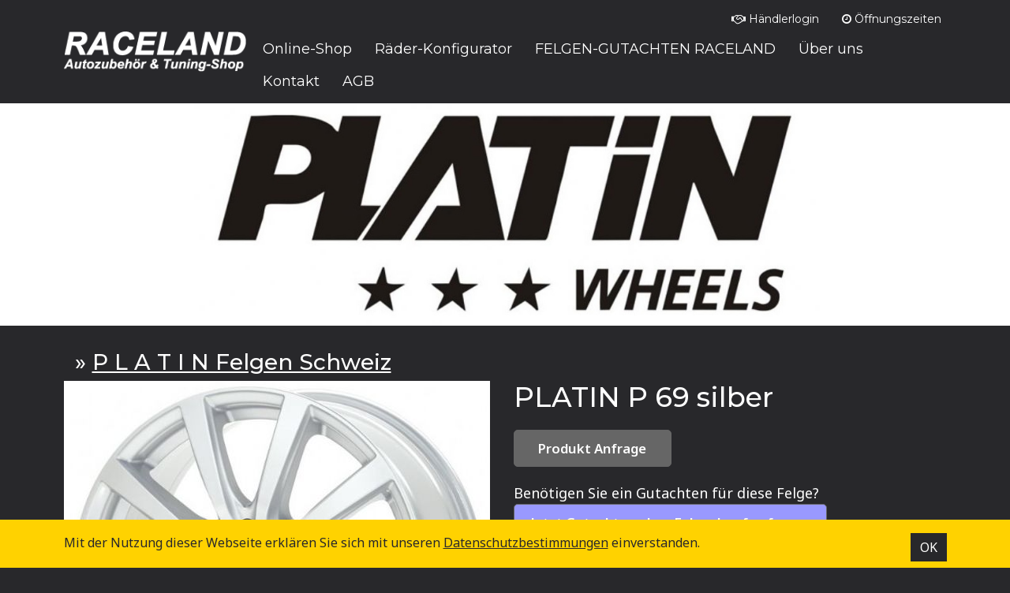

--- FILE ---
content_type: text/html
request_url: https://www.raceland.ch/index.asp?inc=shop/index.asp&typ=Nav2&cat=227&ID=2472
body_size: 18123
content:

<!DOCTYPE html>
<html lang="de">
<head>
<meta http-equiv="Content-Type" content="text/html; charset=iso-8859-2" />
<meta http-equiv="X-UA-Compatible" content="IE=Edge" />
<meta name="viewport" content="width=device-width, initial-scale=1, shrink-to-fit=no">

<title>PLATIN P 69  silber - PLATIN FELGEN IMPORTEUR SCHWEIZ | RACELAND GMBH</title>
<!-- Begin Facebook graph //-->
<meta property="og:title" content="PLATIN P 69  silber"/>
<meta property="og:type" content="company"/>
<meta property="og:url" content="https://www.raceland.ch/index.asp?inc=shop/index.asp&typ=Nav2&cat=227&ID=2472"/>
<meta property="og:site_name" content="PLATIN P 69  silber"/>
<meta property="og:image" content="https://www.raceland.ch/images/shop/2472_002.jpg"/>
<meta property="og:description" content=""/>
<!-- End Facebook graph //-->
<link rel="canonical" href="https://www.raceland.ch/index.asp?inc=shop/index.asp&typ=Nav2&cat=227&ID=2472"/>
<META NAME="description" CONTENT="">
<META NAME="keywords" CONTENT="Platin Felgen Gutachten Schweiz, Grosses Ersatzteillager von Platin Zentrierringen, Radschrauben und Nabendeckel,">
<meta name="ROBOTS" CONTENT="INDEX, FOLLOW">
<meta name="author" content="apload GmbH - Internet Agentur, www.apload.ch">
<meta name="copyright" CONTENT="(c) 2024 Raceland GmbH">
<link rel="shortcut icon" type="image/x-icon" href="/images/favicon.ico"/>

<!-- Bootstrap -->
<link rel="stylesheet" href="/css/bootstrap/bootstrap.min.css">

<link rel="stylesheet" href="https://maxcdn.bootstrapcdn.com/font-awesome/4.7.0/css/font-awesome.min.css" />
<!-- Custom CSS -->
<link rel="stylesheet" href="/css/site.css" type="text/css">
<link rel="alternate" type="application/rss+xml" href="/rss/blog/" title="RACELAND GMBH Autozubehör & Alufelgen-Shop - Blog">
	<script src="https://cdnjs.cloudflare.com/ajax/libs/jquery/1.11.3/jquery.min.js" integrity="sha256-rsPUGdUPBXgalvIj4YKJrrUlmLXbOb6Cp7cdxn1qeUc=" crossorigin="anonymous"></script>
    
    <link rel="stylesheet" href="https://cdnjs.cloudflare.com/ajax/libs/jqueryui/1.10.2/css/smoothness/jquery-ui-1.10.2.custom.min.css" integrity="sha256-qnSUjmmtmIqyPIvW5C2z8sxxEW0QlrlrqZhhWF2bjpw=" crossorigin="anonymous" />
    <script src="https://cdnjs.cloudflare.com/ajax/libs/jqueryui/1.10.2/jquery-ui.min.js"></script>
    <script language="javascript">
    //Aufruf vor prototype.js + window.js
	jQuery(function(){
		jQuery(".date-pick").datepicker({
		  showWeek: true,
		  firstDay: 1,
		  dateFormat: 'dd.mm.yy',
		  showOn: "button",
		  buttonImage: "/images/icons/calendar.png",
		  buttonImageOnly: true
		});
	});
    </script>
    
	   
		<script type="text/javascript" src="/library/prototype/prototype.js"></script>
        <script type="text/javascript" src="/library/prototype/window.js"></script>
        <link href="/library/themes/default.css" rel="stylesheet" type="text/css"/>
        <link href="/library/themes/mac_os_x.css" rel="stylesheet" type="text/css"/>
        <script type="text/javascript" language="javascript">
        <!--
        function get(url,Message,Ask) {
         var where_to= confirm(Ask);
         if(where_to == false)  {
           alert(Message);
         } else {
           location.href = url;
         }
        }
        
        function getScrollXY() {
          var scrOfX = 0, scrOfY = 0;
          if( typeof( window.pageYOffset ) == 'number' ) {
            //Netscape compliant
            scrOfY = window.pageYOffset;
            scrOfX = window.pageXOffset;
          } else if( document.body && ( document.body.scrollLeft || document.body.scrollTop ) ) {
            //DOM compliant
            scrOfY = document.body.scrollTop;
            scrOfX = document.body.scrollLeft;
          } else if( document.documentElement && ( document.documentElement.scrollLeft || document.documentElement.scrollTop ) ) {
            //IE6 standards compliant mode
            scrOfY = document.documentElement.scrollTop;
            scrOfX = document.documentElement.scrollLeft;
          }
        //  return [ scrOfX, scrOfY ];
          return [ scrOfY ];
        }
        
        function getWindow(title,url,width,height) {
                PageOffset = getScrollXY();
                TopPosition = parseInt(PageOffset) + 150;
                win = new Window({className: "mac_os_x", title: title, top:TopPosition, left:250, width:width, height:height, url: url, destroyOnClose: true, recenterAuto:true, resizable:false, minimizable:false, maximizable:false});
                win.show();
				win.setZIndex(999);
        }
        //-->
        </script>
	
<script src="https://cdnjs.cloudflare.com/ajax/libs/bootstrap/5.3.3/js/bootstrap.bundle.min.js" integrity="sha512-7Pi/otdlbbCR+LnW+F7PwFcSDJOuUJB3OxtEHbg4vSMvzvJjde4Po1v4BR9Gdc9aXNUNFVUY+SK51wWT8WF0Gg==" crossorigin="anonymous" referrerpolicy="no-referrer"></script>
<script src="//cdnjs.cloudflare.com/ajax/libs/jquery.matchHeight/0.7.0/jquery.matchHeight-min.js"></script>


<link rel="stylesheet" href="/library/lightGallery/src/css/lightGallery.css" />
<script src="/library/lightGallery/src/js/lightGallery.js"></script>
<script type="text/javascript">

(function($){
	$(document).ready(function() {
		$("#lightgallery").lightGallery();
		$(".lightgallery").lightGallery();
		
		/*$('#Content iframe').addClass('embed-responsive-item');
		$('#Content iframe').wrap('<div class="embed-responsive embed-responsive-16by9"></div>');*/
		
		/*Smooth Scrolling if not Menuicon
		$('#chevronlink').click(function() {
			//event.preventDefault();

			$('html, body').animate({
				scrollTop: $('#content').offset().top
			}, 1000);
		});*/
		
		/*JC 03.03.2020: Shop-Tabellen sollen lieber scrollbar statt überlappend sein*/
		$('#ProductContent table').wrap("<div class='table-responsive'></div>");
		
		$('.produkt').matchHeight();
		$('.produkt .txt > :first-child').matchHeight(); //für H3 und H4
	
	});
}(jQuery));

function resizeIframe(obj) {
	obj.style.height = obj.contentWindow.document.body.scrollHeight + 'px';
}

</script>
	<!-- Google tag (gtag.js) -->
	<script async src="https://www.googletagmanager.com/gtag/js?id=G-14VPBBBNJ6"></script>
	<script>
	  window.dataLayer = window.dataLayer || [];
	  function gtag(){dataLayer.push(arguments);}
	  gtag('js', new Date());
	
	  gtag('config', 'G-14VPBBBNJ6');
	</script>
	
	<!--<script>
	  (function(i,s,o,g,r,a,m){i['GoogleAnalyticsObject']=r;i[r]=i[r]||function(){
	  (i[r].q=i[r].q||[]).push(arguments)},i[r].l=1*new Date();a=s.createElement(o),
	  m=s.getElementsByTagName(o)[0];a.async=1;a.src=g;m.parentNode.insertBefore(a,m)
	  })(window,document,'script','//www.google-analytics.com/analytics.js','ga');
	
	  ga('create', 'UA-22200116-1', 'raceland.ch');
	  ga('send', 'pageview');
	
	</script>-->

<script src='https://www.google.com/recaptcha/api.js'></script>

</head>
<body class="website " >
<div class="page-wrap">
  <header>
     
<nav class="navbar bg-dark navbar-expand-xl" id="navibgmobile" role="navigation" data-bs-theme="dark">
  <div class="container" id="navibgdesktop">
    
<a href="/index.asp" class="navbar-brand"><img title="Startseite: Raceland GmbH" alt="Startseite: Raceland GmbH" src="/images/logo.png" class="img-fluid" /></a>
    <button class="navbar-toggler ml-auto" type="button" data-bs-toggle="collapse" data-bs-target="#navbar-collapse" aria-controls="navbar-collapse" aria-expanded="false" aria-label="Toggle navigation">
    	<span class="navbar-toggler-icon"></span> 
    </button>

    <!-- Collect the nav links, forms, and other content for toggling -->
    <div class="collapse navbar-collapse" id="navbar-collapse">
    	<ul class="service nav navbar-nav">
        	<li class="nav-item">
            	<a class="nav-link" href="#resellerLogin" data-bs-toggle="modal"><i class="fa fa-handshake-o"></i> Händlerlogin</a>
            </li>
            <li class="nav-item">
            	<a class="nav-link" href="/index.asp?inc=oeffnungszeiten.asp"><i class="fa fa-clock-o"></i> Öffnungszeiten</a>
            </li>
        </ul>
        <!-- Händler Anmeldung Modal -->
        <div class="modal fade" id="resellerLogin" tabindex="-1" aria-labelledby="Händler-Login" aria-hidden="true">

          <div class="modal-dialog modal-dialog-centered" role="document">
            <div class="modal-content">
              <div class="modal-header">
                <h4 class="modal-title">Händler-Login</h4>
                <button type="button" class="btn-close" data-bs-dismiss="modal" aria-label="Close"></button>
              </div>
              <div class="modal-body">
                
                <form name="Login" id="Login" method="POST" action="/index.asp#Login">
                    <label for="Pass">Ihr Passwort</label>
                    <input type="hidden" name="action" value="login-dealer">
                    <!--<input  type="text" name="User" id="User" value="" placeholder="E-Mail" class="form-control" />-->
                    <input type="password" name="Pass" id="Pass" value="" placeholder="Passwort" class="form-control">
                    <input type="submit" class="btn btn-default" value="Login"> <br>
                    <!--<a href="#" class="small" id="passlink">Passwort vergessen?</a>-->
                </form>
        
              </div><!-- /.modal-body -->
              <div class="modal-footer">
                <!--<button type="button" class="btn invert" data-bs-dismiss="modal">Fenster schliessen</button>-->
                <!--<button type="button" class="btn invert" onclick="location.href='/index.asp?inc=kontakt.asp#Kontakt';">Registrierung als Händler</button>-->
                <p class="small">Sie haben noch kein Händler-Login? Dann melden Sie sich bitte per <a href="/index.asp?inc=kontakt.asp#Kontakt">Kontaktformular</a> bei uns.</p>
              </div>
            </div><!-- /.modal-content -->
          </div><!-- /.modal-dialog -->
        </div><!-- /.modal -->
        
        <ul class="nav navbar-nav">
            
                <li class="nav-item ">
                    <a href="/index.asp?inc=shop/index.asp" class="nav-link " ><span>Online-Shop</span></a>
                    
                </li>
                
                <li class="nav-item ">
                    <a href="http://alufelgen24.reifen-felgen-konfigurator.de/DE/complete/normal/" class="nav-link " target="_blank"><span>Räder-Konfigurator</span></a>
                    
                </li>
                
                <li class="nav-item ">
                    <a href="/index.asp?inc=gutachten.asp" class="nav-link " ><span>FELGEN-GUTACHTEN RACELAND</span></a>
                    
                </li>
                
                <li class="nav-item ">
                    <a href="/index.asp?inc=ueber_uns/index.asp" class="nav-link " ><span>Über uns</span></a>
                    
                </li>
                
                <li class="nav-item ">
                    <a href="/index.asp?inc=kontakt.asp" class="nav-link " ><span>Kontakt</span></a>
                    
                </li>
                
                <li class="nav-item ">
                    <a href="/index.asp?inc=agb.asp" class="nav-link " ><span>AGB</span></a>
                    
                </li>
                
        </ul>		  
    </div><!-- /.navbar-collapse -->
  </div><!-- /.container -->
</nav>
    <div class="header imgCoverCenter">
        <img src="/images/head/nav2_227.jpg" class="img-fluid" alt="" />
        
    </div><!-- /.header -->

  </header>

  <main role="main" id="main">
	<section class="container content">
		
    
    <div class="d-flex align-content-center align-items-center">
        <h1></h1> 
        
        	<h2 class="flex-grow-1 ms-3">&raquo; <a href="/index.asp?inc=shop/index.asp&typ=Nav2&cat=227">P L A T I N Felgen Schweiz </a></h2>
        
    </div>

<style type="text/css">
.system_tooltip {
	font-size: 0.9em;
}
</style>
<script language="javascript">
<!--
function H_Login() {
		PageOffset = getScrollXY();
		TopPosition = parseInt(PageOffset) + 100;
		win = new Window({className: "mac_os_x", title: "Händler Login", top:TopPosition, left:250, width:450, height:200, url: '/includes/login_popup.asp', destroyOnClose: true, recenterAuto:true, resizable:false, minimizable:false, maximizable:false});
		win.show();
}

function changeOption(f_value) {
	if (f_value.indexOf('/') != -1) {
		//alert(f_value);
		img = f_value.substring(f_value.indexOf('/')+1, f_value.length);
		if (img != '') {
			//alert(img);
			document.getElementById('Option_img').style.display = '';
			document.getElementById('Option_img').src = '/images/shop_options/' + img;
		} else {
			document.getElementById('Option_img').style.display = 'none';
		}
	}
}
//-->
</script>
<div id="Content" class="Content Shop">

        <div class="row detailview">
		  
              <div class="col-md-6">
                <div id="lightgallery" >
                    <a class="lightbox" href="/images/shop/2472_002.jpg" title="PLATIN P 69  silber" data-src="\images\shop\2472_002.jpg"><img src="/service/resize.asp?width=540&water=true&path=E:\www\raceland.ch\httpdocs\images\shop\2472_002.jpg" border="0" class="img-fluid" /></a>
                    
                        <a id="ImgLG5509" class="lightbox" href="/images/shop/2472_004.jpg"></a>
                        
                        <a id="ImgLG5510" class="lightbox" href="/images/shop/2472_005.jpg"></a>
                        
                </div><!-- /#lightgallery -->
                
                	<div class="row">
                        
                            <div class="lightbox col-6" id="launchLG5509">
                                <img src="/service/resize.asp?width=280&water=true&path=E:\www\raceland.ch\httpdocs\images\shop\2472_004.jpg" title="PLATIN P 69  silber" class="img-fluid" />
								<script type="text/javascript">
                                    (function($){
                                        $(document).ready(function(event) {
                                            $('#launchLG5509').click(function(){
                                                $('#ImgLG5509').trigger('click');    												
                                            })
                                        });
                                    }(jQuery));
                                </script>
                            </div>
                        
                            <div class="lightbox col-6" id="launchLG5510">
                                <img src="/service/resize.asp?width=280&water=true&path=E:\www\raceland.ch\httpdocs\images\shop\2472_005.jpg" title="PLATIN P 69  silber" class="img-fluid" />
								<script type="text/javascript">
                                    (function($){
                                        $(document).ready(function(event) {
                                            $('#launchLG5510').click(function(){
                                                $('#ImgLG5510').trigger('click');    												
                                            })
                                        });
                                    }(jQuery));
                                </script>
                            </div>
                        
                    </div><!-- /.row -->
                
              </div><!-- /.col-* -->
          
          
          <div id="ProductText" class="col-md-6">
            <h1>PLATIN P 69  silber</h1>
            
                <p style="margin-top:20px;"><input name="Anfrage" type="button" id="Anfrage" class="Button" onClick="location.href='index.asp?inc=shop/request.asp&ID=2472';" value="Produkt Anfrage" style="width:200px;"></p>
                
                    <p style="margin-top:20px;">Benötigen Sie ein Gutachten für diese Felge?<br /><input style="background-color:#9999ff;" name="Gutachten" type="button" id="Gutachten" class="Button" onClick="location.href='/index.asp?inc=gutachten.asp&Felgenmarke=+Bus+%2F+Transporter+%2F+SUV+%2F+Off%2DRoad&Felgentyp=PLATIN+P+69++silber';" value="Jetzt Gutachten ohne Felgenkauf anfragen"></p>
            
          </div><!-- /.col-* /#ProductText -->
        
        </div><!-- /.row -->
        <div id="ProductContent">
            <p><p><strong><span style="color: #ff0000;"><span style="color: #ff0000;">Nachbezug von CH-Zertifikaten f&#252;r Felgen aus deutschen Online Portalen mit </span><span style="color: #ff0000;">T&#252;V Gutachten </span><span style="color: #ff0000;"> Preis anfragen</span></span><br style="color: #ff0000;" />
</strong><strong style="color: #0000cc;">Alle unsere Felgen werden mit Schrauben, Zentrierringe und CH-Gutachten ausgeliefert !!<br />
</strong><br />
</p></p>

			
            	<p class="alert alert-warning">Händlerpreise bitte <a href="/index.asp?inc=kontakt.asp">anfragen!</a></p>
            
				<table style="border-collapse: collapse" border="1" cellspacing="2" bordercolor="#c0c0c0" cellpadding="2" width="100%" align="center">
                	<tr>
					
                    	<td><strong>Dim.</strong></td>
                    	<td><strong>ET</strong></td>
                    	<td><strong>LK</strong></td>
                    	<td><strong>Katalogpreis</strong></td>
                    	<td style="color:#cc0000;"><strong>Online Tiefpreis</strong></td>
					
                    	<td style="color:#009900;"><strong>Händlerpreis <small>(exkl. MwSt)</small></strong></td>
                    
                    	<td nowrap="nowrap"></td>
                    </tr>
				
                        <tr>
					
                            <td nowrap="nowrap">6,0x15</td>
                            <td nowrap="nowrap">23</td>
                            <td nowrap="nowrap">4/108</td>
                            <td nowrap="nowrap">167.80</td>
                            <td nowrap="nowrap"><strong style="color:#cc0000;"><small>CHF</small> 124.30</strong></td>
						
                        	<td nowrap="nowrap"><small><a href="javascript:H_Login();">nur mit Login</a></small></td>
						
                            <td style="color:red;"><span title="auf Anfrage">a.A.</span></td>
                        </tr>
					
                        <tr>
					
                            <td nowrap="nowrap">6,0x15</td>
                            <td nowrap="nowrap">35,1</td>
                            <td nowrap="nowrap">4/98</td>
                            <td nowrap="nowrap">167.80</td>
                            <td nowrap="nowrap"><strong style="color:#cc0000;"><small>CHF</small> 124.30</strong></td>
						
                        	<td nowrap="nowrap"></td>
						
                            <td style="color:red;"><span title="auf Anfrage">a.A.</span></td>
                        </tr>
					
                        <tr>
					
                            <td nowrap="nowrap">6,0x15</td>
                            <td nowrap="nowrap">37</td>
                            <td nowrap="nowrap">5/105</td>
                            <td nowrap="nowrap">167.80</td>
                            <td nowrap="nowrap"><strong style="color:#cc0000;"><small>CHF</small> 124.30</strong></td>
						
                        	<td nowrap="nowrap"></td>
						
                            <td style="color:red;"><span title="auf Anfrage">a.A.</span></td>
                        </tr>
					
                        <tr>
					
                            <td nowrap="nowrap">6,0x15</td>
                            <td nowrap="nowrap">38</td>
                            <td nowrap="nowrap">4/100</td>
                            <td nowrap="nowrap">167.80</td>
                            <td nowrap="nowrap"><strong style="color:#cc0000;"><small>CHF</small> 124.30</strong></td>
						
                        	<td nowrap="nowrap"></td>
						
                            <td style="color:green;"><span title="auf Anfrage">a.A.</span></td>
                        </tr>
					
                        <tr>
					
                            <td nowrap="nowrap">6,0x15</td>
                            <td nowrap="nowrap">38</td>
                            <td nowrap="nowrap">5/100</td>
                            <td nowrap="nowrap">167.80</td>
                            <td nowrap="nowrap"><strong style="color:#cc0000;"><small>CHF</small> 124.30</strong></td>
						
                        	<td nowrap="nowrap"></td>
						
                            <td style="color:green;"><span title="auf Anfrage">a.A.</span></td>
                        </tr>
					
                        <tr>
					
                            <td nowrap="nowrap">6,0x15</td>
                            <td nowrap="nowrap">43,1</td>
                            <td nowrap="nowrap">5/112</td>
                            <td nowrap="nowrap">163.75</td>
                            <td nowrap="nowrap"><strong style="color:#cc0000;"><small>CHF</small> 121.30</strong></td>
						
                        	<td nowrap="nowrap"></td>
						
                            <td style="color:green;"><span title="auf Anfrage">a.A.</span></td>
                        </tr>
					
                        <tr>
					
                            <td nowrap="nowrap">6,0x15</td>
                            <td nowrap="nowrap">45</td>
                            <td nowrap="nowrap">4/100</td>
                            <td nowrap="nowrap">167.80</td>
                            <td nowrap="nowrap"><strong style="color:#cc0000;"><small>CHF</small> 124.30</strong></td>
						
                        	<td nowrap="nowrap"></td>
						
                            <td style="color:green;"><span title="auf Anfrage">a.A.</span></td>
                        </tr>
					
                        <tr>
					
                            <td nowrap="nowrap">6,0x15</td>
                            <td nowrap="nowrap">45</td>
                            <td nowrap="nowrap">5/112</td>
                            <td nowrap="nowrap">167.80</td>
                            <td nowrap="nowrap"><strong style="color:#cc0000;"><small>CHF</small> 124.30</strong></td>
						
                        	<td nowrap="nowrap"></td>
						
                            <td style="color:red;"><span title="auf Anfrage">a.A.</span></td>
                        </tr>
					
                        <tr>
					
                            <td nowrap="nowrap">6,0x15</td>
                            <td nowrap="nowrap">45</td>
                            <td nowrap="nowrap">5/114,3</td>
                            <td nowrap="nowrap">161.00</td>
                            <td nowrap="nowrap"><strong style="color:#cc0000;"><small>CHF</small> 119.30</strong></td>
						
                        	<td nowrap="nowrap"></td>
						
                            <td style="color:green;"><span title="auf Anfrage">a.A.</span></td>
                        </tr>
					
                        <tr>
					
                            <td nowrap="nowrap">6,5x16</td>
                            <td nowrap="nowrap">20,1</td>
                            <td nowrap="nowrap">4/108</td>
                            <td nowrap="nowrap">175.90</td>
                            <td nowrap="nowrap"><strong style="color:#cc0000;"><small>CHF</small> 130.30</strong></td>
						
                        	<td nowrap="nowrap"></td>
						
                            <td style="color:green;"><span title="auf Anfrage">a.A.</span></td>
                        </tr>
					
                        <tr>
					
                            <td nowrap="nowrap">6,5x16</td>
                            <td nowrap="nowrap">25</td>
                            <td nowrap="nowrap">4/108</td>
                            <td nowrap="nowrap">175.90</td>
                            <td nowrap="nowrap"><strong style="color:#cc0000;"><small>CHF</small> 130.30</strong></td>
						
                        	<td nowrap="nowrap"></td>
						
                            <td style="color:red;"><span title="auf Anfrage">a.A.</span></td>
                        </tr>
					
                        <tr>
					
                            <td nowrap="nowrap">6,5x16</td>
                            <td nowrap="nowrap">32,1</td>
                            <td nowrap="nowrap">4/108</td>
                            <td nowrap="nowrap">178.60</td>
                            <td nowrap="nowrap"><strong style="color:#cc0000;"><small>CHF</small> 132.30</strong></td>
						
                        	<td nowrap="nowrap"></td>
						
                            <td style="color:green;"><span title="auf Anfrage">a.A.</span></td>
                        </tr>
					
                        <tr>
					
                            <td nowrap="nowrap">6,5x16</td>
                            <td nowrap="nowrap">37,6</td>
                            <td nowrap="nowrap">4/108</td>
                            <td nowrap="nowrap">169.15</td>
                            <td nowrap="nowrap"><strong style="color:#cc0000;"><small>CHF</small> 125.30</strong></td>
						
                        	<td nowrap="nowrap"></td>
						
                            <td style="color:green;"><span title="auf Anfrage">a.A.</span></td>
                        </tr>
					
                        <tr>
					
                            <td nowrap="nowrap">6,5x16</td>
                            <td nowrap="nowrap">38</td>
                            <td nowrap="nowrap">5/105</td>
                            <td nowrap="nowrap">175.90</td>
                            <td nowrap="nowrap"><strong style="color:#cc0000;"><small>CHF</small> 130.30</strong></td>
						
                        	<td nowrap="nowrap"></td>
						
                            <td style="color:green;"><span title="auf Anfrage">a.A.</span></td>
                        </tr>
					
                        <tr>
					
                            <td nowrap="nowrap">6,5x16</td>
                            <td nowrap="nowrap">38</td>
                            <td nowrap="nowrap">5/114,3</td>
                            <td nowrap="nowrap">177.25</td>
                            <td nowrap="nowrap"><strong style="color:#cc0000;"><small>CHF</small> 131.30</strong></td>
						
                        	<td nowrap="nowrap"></td>
						
                            <td style="color:green;"><span title="auf Anfrage">a.A.</span></td>
                        </tr>
					
                        <tr>
					
                            <td nowrap="nowrap">6,5x16</td>
                            <td nowrap="nowrap">40</td>
                            <td nowrap="nowrap">4/100</td>
                            <td nowrap="nowrap">177.25</td>
                            <td nowrap="nowrap"><strong style="color:#cc0000;"><small>CHF</small> 131.30</strong></td>
						
                        	<td nowrap="nowrap"></td>
						
                            <td style="color:green;"><span title="auf Anfrage">a.A.</span></td>
                        </tr>
					
                        <tr>
					
                            <td nowrap="nowrap">6,5x16</td>
                            <td nowrap="nowrap">42</td>
                            <td nowrap="nowrap">5/108</td>
                            <td nowrap="nowrap">178.60</td>
                            <td nowrap="nowrap"><strong style="color:#cc0000;"><small>CHF</small> 132.30</strong></td>
						
                        	<td nowrap="nowrap"></td>
						
                            <td style="color:green;"><span title="auf Anfrage">a.A.</span></td>
                        </tr>
					
                        <tr>
					
                            <td nowrap="nowrap">6,5x16</td>
                            <td nowrap="nowrap">42,1</td>
                            <td nowrap="nowrap">5/112</td>
                            <td nowrap="nowrap">175.90</td>
                            <td nowrap="nowrap"><strong style="color:#cc0000;"><small>CHF</small> 130.30</strong></td>
						
                        	<td nowrap="nowrap"></td>
						
                            <td style="color:orange;"><span title="auf Anfrage">a.A.</span></td>
                        </tr>
					
                        <tr>
					
                            <td nowrap="nowrap">6,5x16</td>
                            <td nowrap="nowrap">44</td>
                            <td nowrap="nowrap">5/114,3</td>
                            <td nowrap="nowrap">173.20</td>
                            <td nowrap="nowrap"><strong style="color:#cc0000;"><small>CHF</small> 128.30</strong></td>
						
                        	<td nowrap="nowrap"></td>
						
                            <td style="color:green;"><span title="auf Anfrage">a.A.</span></td>
                        </tr>
					
                        <tr>
					
                            <td nowrap="nowrap">6,5x16</td>
                            <td nowrap="nowrap">46,1</td>
                            <td nowrap="nowrap">5/112</td>
                            <td nowrap="nowrap">175.90</td>
                            <td nowrap="nowrap"><strong style="color:#cc0000;"><small>CHF</small> 130.30</strong></td>
						
                        	<td nowrap="nowrap"></td>
						
                            <td style="color:green;"><span title="auf Anfrage">a.A.</span></td>
                        </tr>
					
                        <tr>
					
                            <td nowrap="nowrap">6,5x16</td>
                            <td nowrap="nowrap">47</td>
                            <td nowrap="nowrap">4/100</td>
                            <td nowrap="nowrap">175.90</td>
                            <td nowrap="nowrap"><strong style="color:#cc0000;"><small>CHF</small> 130.30</strong></td>
						
                        	<td nowrap="nowrap"></td>
						
                            <td style="color:green;"><span title="auf Anfrage">a.A.</span></td>
                        </tr>
					
                        <tr>
					
                            <td nowrap="nowrap">6,5x16</td>
                            <td nowrap="nowrap">50,1</td>
                            <td nowrap="nowrap">5/108</td>
                            <td nowrap="nowrap">175.90</td>
                            <td nowrap="nowrap"><strong style="color:#cc0000;"><small>CHF</small> 130.30</strong></td>
						
                        	<td nowrap="nowrap"></td>
						
                            <td style="color:green;"><span title="auf Anfrage">a.A.</span></td>
                        </tr>
					
                        <tr>
					
                            <td nowrap="nowrap">7,0x16</td>
                            <td nowrap="nowrap">38</td>
                            <td nowrap="nowrap">5/100</td>
                            <td nowrap="nowrap">171.85</td>
                            <td nowrap="nowrap"><strong style="color:#cc0000;"><small>CHF</small> 127.30</strong></td>
						
                        	<td nowrap="nowrap"></td>
						
                            <td style="color:green;"><span title="auf Anfrage">a.A.</span></td>
                        </tr>
					
                        <tr>
					
                            <td nowrap="nowrap">7,0x16</td>
                            <td nowrap="nowrap">38</td>
                            <td nowrap="nowrap">5/112</td>
                            <td nowrap="nowrap">171.85</td>
                            <td nowrap="nowrap"><strong style="color:#cc0000;"><small>CHF</small> 127.30</strong></td>
						
                        	<td nowrap="nowrap"></td>
						
                            <td style="color:green;"><span title="auf Anfrage">a.A.</span></td>
                        </tr>
					
                        <tr>
					
                            <td nowrap="nowrap">7,0x16</td>
                            <td nowrap="nowrap">42,1</td>
                            <td nowrap="nowrap">4/108</td>
                            <td nowrap="nowrap">177.25</td>
                            <td nowrap="nowrap"><strong style="color:#cc0000;"><small>CHF</small> 131.30</strong></td>
						
                        	<td nowrap="nowrap"></td>
						
                            <td style="color:orange;"><span title="auf Anfrage">a.A.</span></td>
                        </tr>
					
                        <tr>
					
                            <td nowrap="nowrap">7,0x16</td>
                            <td nowrap="nowrap">44,1</td>
                            <td nowrap="nowrap">5/108</td>
                            <td nowrap="nowrap">178.60</td>
                            <td nowrap="nowrap"><strong style="color:#cc0000;"><small>CHF</small> 132.30</strong></td>
						
                        	<td nowrap="nowrap"></td>
						
                            <td style="color:green;"><span title="auf Anfrage">a.A.</span></td>
                        </tr>
					
                        <tr>
					
                            <td nowrap="nowrap">7,0x16</td>
                            <td nowrap="nowrap">47</td>
                            <td nowrap="nowrap">5/108</td>
                            <td nowrap="nowrap">171.85</td>
                            <td nowrap="nowrap"><strong style="color:#cc0000;"><small>CHF</small> 127.30</strong></td>
						
                        	<td nowrap="nowrap"></td>
						
                            <td style="color:green;"><span title="auf Anfrage">a.A.</span></td>
                        </tr>
					
                        <tr>
					
                            <td nowrap="nowrap">7,0x17</td>
                            <td nowrap="nowrap">32,1</td>
                            <td nowrap="nowrap">4/108</td>
                            <td nowrap="nowrap">198.10</td>
                            <td nowrap="nowrap"><strong style="color:#cc0000;"><small>CHF</small> 146.70</strong></td>
						
                        	<td nowrap="nowrap"></td>
						
                            <td style="color:green;"><span title="auf Anfrage">a.A.</span></td>
                        </tr>
					
                        <tr>
					
                            <td nowrap="nowrap">7,0x17</td>
                            <td nowrap="nowrap">35</td>
                            <td nowrap="nowrap">5/100</td>
                            <td nowrap="nowrap">199.45</td>
                            <td nowrap="nowrap"><strong style="color:#cc0000;"><small>CHF</small> 147.75</strong></td>
						
                        	<td nowrap="nowrap"></td>
						
                            <td style="color:green;"><span title="auf Anfrage">a.A.</span></td>
                        </tr>
					
                        <tr>
					
                            <td nowrap="nowrap">7,0x17</td>
                            <td nowrap="nowrap">40</td>
                            <td nowrap="nowrap">5/112</td>
                            <td nowrap="nowrap">199.45</td>
                            <td nowrap="nowrap"><strong style="color:#cc0000;"><small>CHF</small> 147.75</strong></td>
						
                        	<td nowrap="nowrap"></td>
						
                            <td style="color:green;"><span title="auf Anfrage">a.A.</span></td>
                        </tr>
					
                        <tr>
					
                            <td nowrap="nowrap">7,0x17</td>
                            <td nowrap="nowrap">40</td>
                            <td nowrap="nowrap">5/114,3</td>
                            <td nowrap="nowrap">199.45</td>
                            <td nowrap="nowrap"><strong style="color:#cc0000;"><small>CHF</small> 147.75</strong></td>
						
                        	<td nowrap="nowrap"></td>
						
                            <td style="color:red;"><span title="auf Anfrage">a.A.</span></td>
                        </tr>
					
                        <tr>
					
                            <td nowrap="nowrap">7,0x17</td>
                            <td nowrap="nowrap">42,1</td>
                            <td nowrap="nowrap">5/108</td>
                            <td nowrap="nowrap">199.45</td>
                            <td nowrap="nowrap"><strong style="color:#cc0000;"><small>CHF</small> 147.75</strong></td>
						
                        	<td nowrap="nowrap"></td>
						
                            <td style="color:orange;"><span title="auf Anfrage">a.A.</span></td>
                        </tr>
					
                        <tr>
					
                            <td nowrap="nowrap">7,0x17</td>
                            <td nowrap="nowrap">45</td>
                            <td nowrap="nowrap">5/114,3</td>
                            <td nowrap="nowrap">198.10</td>
                            <td nowrap="nowrap"><strong style="color:#cc0000;"><small>CHF</small> 146.70</strong></td>
						
                        	<td nowrap="nowrap"></td>
						
                            <td style="color:green;"><span title="auf Anfrage">a.A.</span></td>
                        </tr>
					
                        <tr>
					
                            <td nowrap="nowrap">7,0x17</td>
                            <td nowrap="nowrap">45,1</td>
                            <td nowrap="nowrap">5/112</td>
                            <td nowrap="nowrap">199.45</td>
                            <td nowrap="nowrap"><strong style="color:#cc0000;"><small>CHF</small> 147.75</strong></td>
						
                        	<td nowrap="nowrap"></td>
						
                            <td style="color:green;"><span title="auf Anfrage">a.A.</span></td>
                        </tr>
					
                        <tr>
					
                            <td nowrap="nowrap">7,0x17</td>
                            <td nowrap="nowrap">48,1</td>
                            <td nowrap="nowrap">5/112</td>
                            <td nowrap="nowrap">199.65</td>
                            <td nowrap="nowrap"><strong style="color:#cc0000;"><small>CHF</small> 147.90</strong></td>
						
                        	<td nowrap="nowrap"></td>
						
                            <td style="color:red;"><span title="auf Anfrage">a.A.</span></td>
                        </tr>
					
                        <tr>
					
                            <td nowrap="nowrap">7,0x17</td>
                            <td nowrap="nowrap">50</td>
                            <td nowrap="nowrap">5/108</td>
                            <td nowrap="nowrap">199.45</td>
                            <td nowrap="nowrap"><strong style="color:#cc0000;"><small>CHF</small> 147.75</strong></td>
						
                        	<td nowrap="nowrap"></td>
						
                            <td style="color:red;"><span title="auf Anfrage">a.A.</span></td>
                        </tr>
					
                        <tr>
					
                            <td nowrap="nowrap">7,0x17</td>
                            <td nowrap="nowrap">50</td>
                            <td nowrap="nowrap">5/114,3</td>
                            <td nowrap="nowrap">199.45</td>
                            <td nowrap="nowrap"><strong style="color:#cc0000;"><small>CHF</small> 147.75</strong></td>
						
                        	<td nowrap="nowrap"></td>
						
                            <td style="color:red;"><span title="auf Anfrage">a.A.</span></td>
                        </tr>
					
                        <tr>
					
                            <td nowrap="nowrap">7,5x17</td>
                            <td nowrap="nowrap">28</td>
                            <td nowrap="nowrap">5/112</td>
                            <td nowrap="nowrap">191.30</td>
                            <td nowrap="nowrap"><strong style="color:#cc0000;"><small>CHF</small> 141.70</strong></td>
						
                        	<td nowrap="nowrap"></td>
						
                            <td style="color:green;"><span title="auf Anfrage">a.A.</span></td>
                        </tr>
					
                        <tr>
					
                            <td nowrap="nowrap">7,5x17</td>
                            <td nowrap="nowrap">35</td>
                            <td nowrap="nowrap">5/112</td>
                            <td nowrap="nowrap">199.45</td>
                            <td nowrap="nowrap"><strong style="color:#cc0000;"><small>CHF</small> 147.75</strong></td>
						
                        	<td nowrap="nowrap"></td>
						
                            <td style="color:green;"><span title="auf Anfrage">a.A.</span></td>
                        </tr>
					
                        <tr>
					
                            <td nowrap="nowrap">7,5x17</td>
                            <td nowrap="nowrap">35</td>
                            <td nowrap="nowrap">5/114,3</td>
                            <td nowrap="nowrap">199.45</td>
                            <td nowrap="nowrap"><strong style="color:#cc0000;"><small>CHF</small> 147.75</strong></td>
						
                        	<td nowrap="nowrap"></td>
						
                            <td style="color:green;"><span title="auf Anfrage">a.A.</span></td>
                        </tr>
					
                        <tr>
					
                            <td nowrap="nowrap">7,5x17</td>
                            <td nowrap="nowrap">41,1</td>
                            <td nowrap="nowrap">5/112</td>
                            <td nowrap="nowrap">199.45</td>
                            <td nowrap="nowrap"><strong style="color:#cc0000;"><small>CHF</small> 147.75</strong></td>
						
                        	<td nowrap="nowrap"></td>
						
                            <td style="color:green;"><span title="auf Anfrage">a.A.</span></td>
                        </tr>
					
                        <tr>
					
                            <td nowrap="nowrap">7,5x17</td>
                            <td nowrap="nowrap">44,1</td>
                            <td nowrap="nowrap">5/108</td>
                            <td nowrap="nowrap">198.10</td>
                            <td nowrap="nowrap"><strong style="color:#cc0000;"><small>CHF</small> 146.70</strong></td>
						
                        	<td nowrap="nowrap"></td>
						
                            <td style="color:green;"><span title="auf Anfrage">a.A.</span></td>
                        </tr>
					
                        <tr>
					
                            <td nowrap="nowrap">7,5x17</td>
                            <td nowrap="nowrap">47</td>
                            <td nowrap="nowrap">5/112</td>
                            <td nowrap="nowrap">199.45</td>
                            <td nowrap="nowrap"><strong style="color:#cc0000;"><small>CHF</small> 147.75</strong></td>
						
                        	<td nowrap="nowrap"></td>
						
                            <td style="color:green;"><span title="auf Anfrage">a.A.</span></td>
                        </tr>
					
                        <tr>
					
                            <td nowrap="nowrap">7,5x17</td>
                            <td nowrap="nowrap">48</td>
                            <td nowrap="nowrap">5/108</td>
                            <td nowrap="nowrap">196.75</td>
                            <td nowrap="nowrap"><strong style="color:#cc0000;"><small>CHF</small> 145.75</strong></td>
						
                        	<td nowrap="nowrap"></td>
						
                            <td style="color:green;"><span title="auf Anfrage">a.A.</span></td>
                        </tr>
					
                        <tr>
					
                            <td nowrap="nowrap">7,5x17</td>
                            <td nowrap="nowrap">51</td>
                            <td nowrap="nowrap">5/120</td>
                            <td nowrap="nowrap">202.30</td>
                            <td nowrap="nowrap"><strong style="color:#cc0000;"><small>CHF</small> 149.85</strong></td>
						
                        	<td nowrap="nowrap"></td>
						
                            <td style="color:green;"><span title="auf Anfrage">a.A.</span></td>
                        </tr>
					
                        <tr>
					
                            <td nowrap="nowrap">7,5x17</td>
                            <td nowrap="nowrap">55</td>
                            <td nowrap="nowrap">5/120</td>
                            <td nowrap="nowrap">202.30</td>
                            <td nowrap="nowrap"><strong style="color:#cc0000;"><small>CHF</small> 149.85</strong></td>
						
                        	<td nowrap="nowrap"></td>
						
                            <td style="color:red;"><span title="auf Anfrage">a.A.</span></td>
                        </tr>
					
                        <tr>
					
                            <td nowrap="nowrap">7,5x17</td>
                            <td nowrap="nowrap">55,1</td>
                            <td nowrap="nowrap">5/120</td>
                            <td nowrap="nowrap">202.30</td>
                            <td nowrap="nowrap"><strong style="color:#cc0000;"><small>CHF</small> 149.85</strong></td>
						
                        	<td nowrap="nowrap"></td>
						
                            <td style="color:red;"><span title="auf Anfrage">a.A.</span></td>
                        </tr>
					
                        <tr>
					
                            <td nowrap="nowrap">8,0x18</td>
                            <td nowrap="nowrap">30,1</td>
                            <td nowrap="nowrap">5/112</td>
                            <td nowrap="nowrap">227.15</td>
                            <td nowrap="nowrap"><strong style="color:#cc0000;"><small>CHF</small> 168.25</strong></td>
						
                        	<td nowrap="nowrap"></td>
						
                            <td style="color:green;"><span title="auf Anfrage">a.A.</span></td>
                        </tr>
					
                        <tr>
					
                            <td nowrap="nowrap">8,0x18</td>
                            <td nowrap="nowrap">35</td>
                            <td nowrap="nowrap">5/112</td>
                            <td nowrap="nowrap">227.15</td>
                            <td nowrap="nowrap"><strong style="color:#cc0000;"><small>CHF</small> 168.25</strong></td>
						
                        	<td nowrap="nowrap"></td>
						
                            <td style="color:green;"><span title="auf Anfrage">a.A.</span></td>
                        </tr>
					
                        <tr>
					
                            <td nowrap="nowrap">8,0x18</td>
                            <td nowrap="nowrap">35</td>
                            <td nowrap="nowrap">5/114,3</td>
                            <td nowrap="nowrap">223.10</td>
                            <td nowrap="nowrap"><strong style="color:#cc0000;"><small>CHF</small> 165.25</strong></td>
						
                        	<td nowrap="nowrap"></td>
						
                            <td style="color:green;"><span title="auf Anfrage">a.A.</span></td>
                        </tr>
					
                        <tr>
					
                            <td nowrap="nowrap">8,0x18</td>
                            <td nowrap="nowrap">35</td>
                            <td nowrap="nowrap">5/120</td>
                            <td nowrap="nowrap">225.80</td>
                            <td nowrap="nowrap"><strong style="color:#cc0000;"><small>CHF</small> 167.25</strong></td>
						
                        	<td nowrap="nowrap"></td>
						
                            <td style="color:green;"><span title="auf Anfrage">a.A.</span></td>
                        </tr>
					
                        <tr>
					
                            <td nowrap="nowrap">8,0x18</td>
                            <td nowrap="nowrap">50</td>
                            <td nowrap="nowrap">5/112</td>
                            <td nowrap="nowrap">224.45</td>
                            <td nowrap="nowrap"><strong style="color:#cc0000;"><small>CHF</small> 166.25</strong></td>
						
                        	<td nowrap="nowrap"></td>
						
                            <td style="color:green;"><span title="auf Anfrage">a.A.</span></td>
                        </tr>
					
                        <tr>
					
                            <td nowrap="nowrap">8,0x18</td>
                            <td nowrap="nowrap">50</td>
                            <td nowrap="nowrap">5/114,3</td>
                            <td nowrap="nowrap">223.10</td>
                            <td nowrap="nowrap"><strong style="color:#cc0000;"><small>CHF</small> 165.25</strong></td>
						
                        	<td nowrap="nowrap"></td>
						
                            <td style="color:green;"><span title="auf Anfrage">a.A.</span></td>
                        </tr>
					
                        <tr>
					
                            <td nowrap="nowrap">8,0x18</td>
                            <td nowrap="nowrap">50,1</td>
                            <td nowrap="nowrap">5/120</td>
                            <td nowrap="nowrap">224.45</td>
                            <td nowrap="nowrap"><strong style="color:#cc0000;"><small>CHF</small> 166.25</strong></td>
						
                        	<td nowrap="nowrap"></td>
						
                            <td style="color:green;"><span title="auf Anfrage">a.A.</span></td>
                        </tr>
					
                </table>
                <p style="font-size:12px;text-align:right;margin-top:3px;">Online-Preise inkl. MwSt und CH-Gutachten</p>
				<p>&nbsp;</p>
            
        </div>
		
</div>

    </section>
      
	  
  </main>
  <script>
/*Cookie Alert
https://gist.github.com/johnchambers/5a6e67f2d7d39031af17*/
	jQuery(function($) {
	
		checkCookie_eu();
	
		function checkCookie_eu()
		{
	
			var consent = getCookie_eu("cookies_consent");
	
			if (consent == null || consent == "" || consent == undefined)
			{
				// show notification bar
				$('#cookie_directive_container').show();
			}
	
		}
	
		function setCookie_eu(c_name,value,exdays)
		{
	
			var exdate = new Date();
			exdate.setDate(exdate.getDate() + exdays);
			var c_value = escape(value) + ((exdays==null) ? "" : "; expires="+exdate.toUTCString());
			document.cookie = c_name + "=" + c_value+"; path=/";
	
			$('#cookie_directive_container').hide('slow');
		}
	
	
		function getCookie_eu(c_name)
		{
			var i,x,y,ARRcookies=document.cookie.split(";");
			for (i=0;i<ARRcookies.length;i++)
			{
				x=ARRcookies[i].substr(0,ARRcookies[i].indexOf("="));
				y=ARRcookies[i].substr(ARRcookies[i].indexOf("=")+1);
				x=x.replace(/^\s+|\s+$/g,"");
				if (x==c_name)
				{
					return unescape(y);
				}
			}
		}
	
		$("#cookie_accept a.pull-right").click(function(){
			setCookie_eu("cookies_consent", 1, 30);
			return false;
		});
	
	});
</script>
<div id="cookie_directive_container" style="display: none" role="alert">
    <div class="fixed-bottom">
        <div class="container" id="cookie_accept">
            <a href="#" class="pull-right">OK</a>
            <p class="credit">
              Mit der Nutzung dieser Webseite erklären Sie sich mit unseren <a href="/index.asp?inc=datenschutzerklaerung.asp">Datenschutz&shy;bestimmungen</a> einverstanden.
            </p>
      	</div>
    </div>
</div>
  
</div>
<!-- /.page-wrap -->

<footer>
  	<div class="container">
    	
    <div class="row">
      <div class="col-xl-4 col-lg-4 col-md-12 mb-5 mb-lg-0">
            <h4>Raceland GmbH</h4>
            <p>Oltnerstrasse 14<br />
             4614 Hägendorf</p>
            
            <div class="row">
				<div class="col-1"><i class="fa fa-phone"></i></div> <div class="col-11"><a href="tel:+41622165401">+41 62 216 54 01</a></div>
                <div class="col-1"><i class="fa fa-envelope"></i></div> <div class="col-11"><a href="mailto:verkauf@raceland.ch">verkauf@raceland.ch</a></div>
            </div><!-- /.row -->
        
      </div>
      
      <div class="col-xl-4 col-lg-4 col-md-12">
      	<div class="row mb-5 mb-lg-0">
        	<div class="sr-only">Zahlungsmöglichkeiten</div>
			<div class="col-2">
				<img alt="Postcard" src="../images/payment/postcard.gif" height="21px">
			</div>
			<div class="col-2">
				<img alt="Visa" src="../images/payment/visa.gif" height="21px">
			</div>
			<div class="col-2">
				<img alt="Mastercard" src="../images/payment/mastercard.gif" height="21px">
			</div>
			<div class="col-2">
				<img alt="Twint" src="../images/payment/twint.png" width="21px" height="21px">
			</div>
		</div><!-- /.row -->
      </div>
      
      <div class="col-xl-4 col-lg-4 col-md-12">
      	<div class="inner">
          <p class="ptext">
        	<a href="/index.asp?inc=impressum.asp">Impressum</a> |
        	<a href="/index.asp?inc=datenschutzerklaerung.asp">Datenschutz</a> |
            <a href="/index.asp?inc=agb.asp">AGB</a> 
			<br>
          </p>
          <div id="Done">
        	Realisation: <a href="https://www.apload.ch" target="_blank">apload GmbH</a>
          </div>
        </div><!-- /.inner -->
      </div>
      
    </div><!-- /.row --> 
    	
 	</div><!-- /.container -->
</footer>
</body>
</html>
